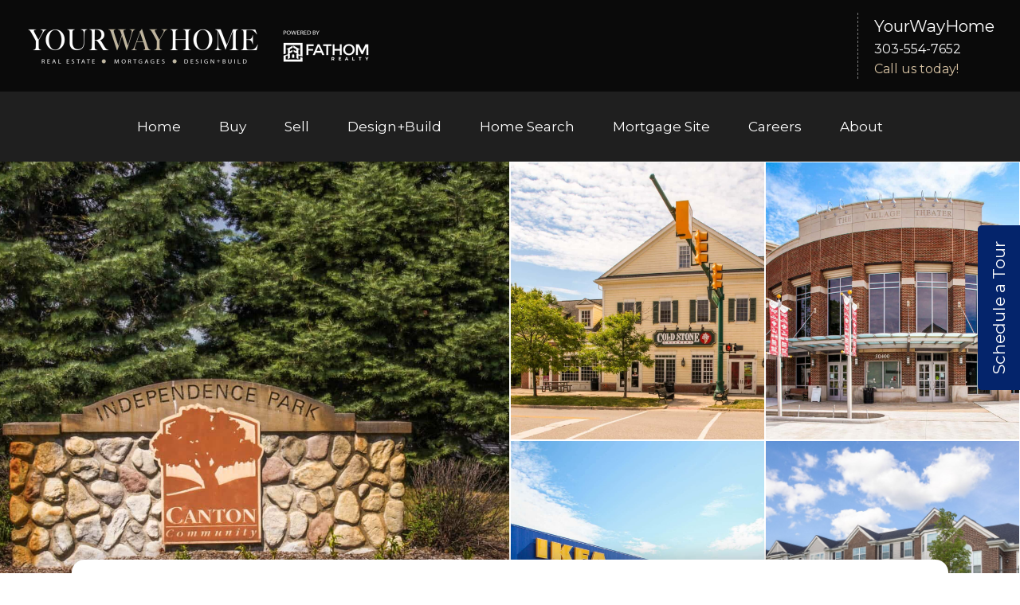

--- FILE ---
content_type: text/html
request_url: https://www.yourwayhome.com/community/mi/detroit/the-towns-at-cherry-hill/831
body_size: 646
content:
<!doctype html><html lang="en"><head><script>!function(e,t,a,n,g){e[n]=e[n]||[],e[n].push({"gtm.start":(new Date).getTime(),event:"gtm.js"});var m=t.getElementsByTagName(a)[0],r=t.createElement(a);r.async=!0,r.src="https://www.googletagmanager.com/gtm.js?id=GTM-WBL4QSKP",m.parentNode.insertBefore(r,m)}(window,document,"script","dataLayer")</script><meta charset="utf-8"/><link rel="icon" href="/favicon.ico"/><meta name="viewport" content="width=device-width,initial-scale=1"/><meta name="theme-color" content="#000000"/><meta name="robots" content="index, follow"/><link rel="apple-touch-icon" href="/apple-touch-icon.png"/><link rel="manifest" href="/manifest.json"/><title>YourWayHome</title><script defer="defer" src="/static/js/main.0b9e48e5.js"></script><link href="/static/css/main.e49da419.css" rel="stylesheet"></head><body><noscript><iframe src="https://www.googletagmanager.com/ns.html?id=GTM-WBL4QSKP" height="0" width="0" style="display:none;visibility:hidden"></iframe></noscript><noscript>You need to enable JavaScript to run this app.</noscript><div id="root"></div></body></html>